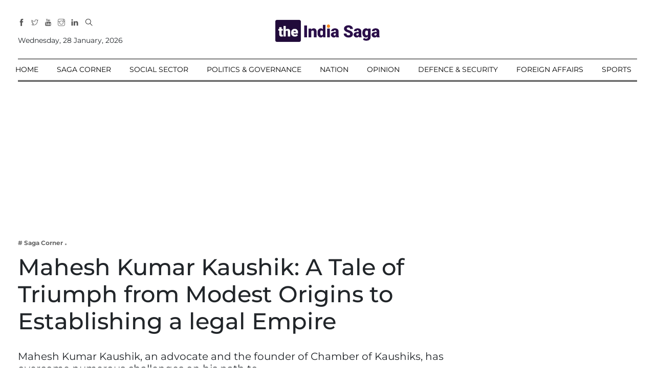

--- FILE ---
content_type: text/html; charset=utf-8
request_url: https://www.google.com/recaptcha/api2/aframe
body_size: 269
content:
<!DOCTYPE HTML><html><head><meta http-equiv="content-type" content="text/html; charset=UTF-8"></head><body><script nonce="4KIVEczY3YqJihjQw30m2w">/** Anti-fraud and anti-abuse applications only. See google.com/recaptcha */ try{var clients={'sodar':'https://pagead2.googlesyndication.com/pagead/sodar?'};window.addEventListener("message",function(a){try{if(a.source===window.parent){var b=JSON.parse(a.data);var c=clients[b['id']];if(c){var d=document.createElement('img');d.src=c+b['params']+'&rc='+(localStorage.getItem("rc::a")?sessionStorage.getItem("rc::b"):"");window.document.body.appendChild(d);sessionStorage.setItem("rc::e",parseInt(sessionStorage.getItem("rc::e")||0)+1);localStorage.setItem("rc::h",'1769638762765');}}}catch(b){}});window.parent.postMessage("_grecaptcha_ready", "*");}catch(b){}</script></body></html>